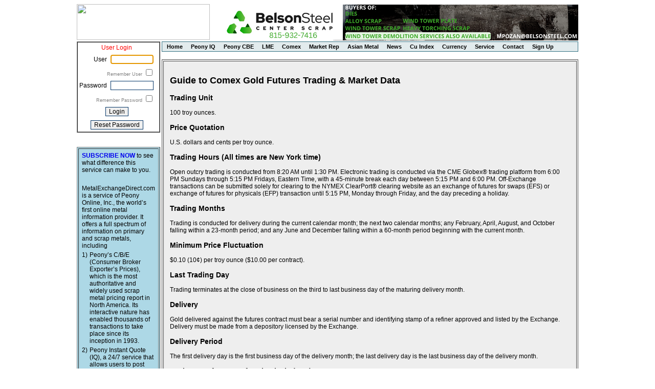

--- FILE ---
content_type: text/html; charset=UTF-8
request_url: https://metalexchangedirect.com/med/guidecomexgold.php?xs=Xb0fc711cbd44e0
body_size: 13330
content:
<!DOCTYPE html>
<html lang="en">
<head>
<meta charset="iso-8859-1">
<title>Guide to Comex Gold</title>
<meta name="description" content="MetalExchangeDirect.com offers the information and services for Steel scrap metals prices, LME prices, electronic scrap, copper prices, where and how to find scraps metals etc. It is the worlds first online metal information provider."/><meta http-equiv="Content-Type" content="text/html; charset=iso-8859-1" />
<meta name="keywords" content="Where To Find Scrap Metal, How To Scrap Metal, Scrap Metal Prices, LME Prices, Comex Prices, Copper Prices, Scrap Aluminum Prices, Lead Prices, Electronic Scrap, Steel Scrap Prices, Metal Prices"/>
<meta name="robots" content="index,follow" />
<meta name="googlebot" content="index,follow" />
<meta name="revisit-after" content="3 Days" />
<meta name="google-site-verification" content="2OyNEX97N9d3liUOA-WjMvNlIMLjZYtRSvANIIvhd9Q" />


<link rel="stylesheet" href="css/peony.css" type="text/css">
<link rel="stylesheet" href="js/webwidget_slideshow_common.css" type="text/css">
<script src="js/jquery-3.6.1.min.js" language="javascript" type="text/javascript"></script>
<script src="js/webwidget_slideshow_common.js" language="javascript" type="text/javascript"></script>
<script src="js/peony.js" language="javascript" type="text/javascript"></script>


</head>
<body
 >


<table width="980"  border="0" align="center" cellpadding="0" cellspacing="0">
<tr>
    <td height="70" align="left"><a href="register.php?xs=X9933eec8523fc"><img src="images/peony_logo.jpg" width="260" height="70"></a></td>
    <td width="20" height="70"> &nbsp; &nbsp; &nbsp; </td>
    <td width="700" height="70">

<div id="webwidget_slideshow_header" class="webwidget_slideshow_common" style="display:none; width:700; height:70;">
    <ul>
	<li><a href="click.php?xs=X9933eec8523fc&url=http%3A%2F%2Fwww.belsonsteel.com" target="_blank"><img border="0" src="/logos/belsonsteel.png"></a></li>
<li><a href="click.php?xs=X9933eec8523fc&url=http%3A%2F%2Fwww.mgkint.com" target="_blank"><img border="0" src="/logos/mgk-ad.png"></a></li>
<li><a href="click.php?xs=X9933eec8523fc&url=https%3A%2F%2Fmaharshimetals.com" target="_blank"><img border="0" src="/logos/maharshimetals.png"></a></li>
<li><a href="click.php?xs=X9933eec8523fc&url=http%3A%2F%2Fwww.gershow.com" target="_blank"><img border="0" src="/logos/gershow.png"></a></li>
<li><a href="click.php?xs=X9933eec8523fc&url=https%3A%2F%2Feacrinc.com" target="_blank"><img border="0" src="/logos/eacrinc.png"></a></li>
<li><a href="click.php?xs=X9933eec8523fc&url=http%3A%2F%2Fwww.floridametaltrading.com" target="_blank"><img border="0" src="/logos/floridametaltrading.png"></a></li>
<li><a href="click.php?xs=X9933eec8523fc&url=http%3A%2F%2Fwww.egmetals.com" target="_blank"><img border="0" src="/logos/EG_Metals.png"></a></li>
<li><a href="click.php?xs=X9933eec8523fc&url=https%3A%2F%2Fwww.arrowscrap.com" target="_blank"><img border="0" src="/logos/arrowmetal.png"></a></li>
<li><a href="click.php?xs=X9933eec8523fc&url=https%3A%2F%2Fwww.anytimemetals.com" target="_blank"><img border="0" src="/logos/anytimemetals.png"></a></li>
<li><a href="click.php?xs=X9933eec8523fc&url=https%3A%2F%2Ftriplesmetals.com" target="_blank"><img border="0" src="/logos/triples.png"></a></li>
<li><a href="click.php?xs=X9933eec8523fc&url=https%3A%2F%2Fgreenmetalrecycles.com" target="_blank"><img border="0" src="/logos/greenmetal.png"></a></li>
<li><a href="click.php?xs=X9933eec8523fc&url=http%3A%2F%2Fwww.majormetalscorp.com" target="_blank"><img border="0" src="/logos/majormetals.png"></a></li>
<li><a href="click.php?xs=X9933eec8523fc&url=http%3A%2F%2Fwww.outlast.earth" target="_blank"><img border="0" src="/logos/outlast.png"></a></li>
<li><a href="click.php?xs=X9933eec8523fc&url=https%3A%2F%2Fwww.alatrading.com" target="_blank"><img border="0" src="/logos/ala intl.png"></a></li>

    </ul>
</div>
<script language="javascript" type="text/javascript">
    $(function() {
	$("#webwidget_slideshow_header").webwidget_slideshow_common({
	    slideshow_transition_effect: "fade_in",
	    slideshow_time_interval: "6000",
	    slideshow_window_width: "700",
	    slideshow_window_height: "70",
	    slideshow_border_style: "solid",
	    slideshow_border_size: "0",
	    slideshow_border_color: "#000",
	    slideshow_border_radius: "15",
	    slideshow_padding_size: "0",
	    slideshow_background_color: "#666"
	});
	$("#webwidget_slideshow_header").show();
    });
</script>
    </td>
</tr>
</table>


<table width="980"  border="0" align="center" cellpadding="0" cellspacing="0">
<tr>


    <td align="center" valign="top" width="150" rowspan="2">
    <table width="100%" border="1" cellspacing="0" cellpadding="0"><tr><td>
    <table border="0" cellspacing="0" cellpadding="3">

<form action="login.php?xs=X9933eec8523fc" method="post" name="form1" class="td03">
<tr><td align="center" colspan="2"><font color="red">User Login</font></td></tr>
<tr><td align="right"> User </td>
<td align="left">
      <input name="user" type="text" class="box" id="user" size="10" maxlength="150" value="">
</td></tr>
<tr><td align="right" style="font-size:7pt;color:gray" colspan="2"><span title="Check this box to remember the user name" OnClick="document.form1.rememberme.checked=!document.form1.rememberme.checked"> Remember User </span>
      <input name="rememberme" type="checkbox" id="rememberme" value="1" title="Check to remember the user name">
</td></tr>
<tr><td align="right"> Password </td>
<td align="left">
      <input name="passwd" type="password" class="box" id="passwd" size="10" maxlength="20">
</td></tr>
<tr><td align="right" style="font-size:7pt;color:gray" colspan="2"><span title="Check this box to remember the password" OnClick="document.form1.autologin.checked=!document.form1.autologin.checked"> Remember Password </span>
      <input name="autologin" type="checkbox" id="autologin" value="1" title="Check to remember the user password">
</td></tr>
<script type="text/javascript">
document.form1.user.focus();</script>
<tr><td align="center" colspan="2">
      <input name="login" type="submit" class="box" id="login" value="Login">
</td></tr>
<tr><td align="center" colspan="2">
<input type="button" value="Reset Password" class="box" onClick="javascript:document.location='resetpwd.php?xs=X9933eec8523fc'">
</td></tr>
</form>

	</table></td></tr>
	</table>


<br/><br />

<table border="1" cellpadding="3" bgcolor="lightblue">
<tr><td>
<table align="left" >
<tr><td colspan="2">
<a href="register.php?xs=X9933eec8523fc"><b>SUBSCRIBE NOW</b></a> to see what difference this service can make to you.
</td></tr>
<tr><td colspan="2">&nbsp;  </td></tr>
<tr><td colspan="2">
MetalExchangeDirect.com is a service of Peony Online, Inc., the world&#8217;s first online metal information provider. It offers a full spectrum of information on primary and scrap metals, including
</td></tr>
<tr><td valign="top">1)</td><td align="left"> Peony&#8217;s C/B/E (Consumer Broker Exporter&#8217;s Prices), which is the most authoritative and widely used scrap metal pricing report in North America.
Its interactive nature has enabled thousands of transactions to take place since its inception in 1993. 
</td></tr>
<tr><td valign="top">2)</td><td align="left">Peony Instant Quote (IQ), a 24/7 service that allows users to post metals and non-metal materials as often and as many as possible. It also features customized platforms to promote users&rsquo; companies and products. 
</td></tr>
<tr><td valign="top">3)</td><td align="left"> live LME/Comex exchange data, Shanghai metals and India metals closing prices, charts and news, a service known for its comprehensive information, accurate data transmission and user-friendly display.
It is the least expensive service of its kind in the marketplace.
</td></tr>

<tr><td colspan="2">
<a href="register.php?xs=X9933eec8523fc">Please sign up <b>NOW</b></a> for your no-commitment free demo.
</td></tr>
<tr><td colspan="2">
<a href="cberegister.php?xs=X9933eec8523fc"><b>Contact Us NOW</b></a> for Peony&#8217;s C/B/E
</td></tr>
</table>
</td></tr></table>


    </td>
    <td align="center" width="10" rowspan="2">&nbsp; 
    </td>
    <td align="center" width="100%" valign="top">

<div align="left" id="dhtmlgoodies_menu">
  <ul>

<li><a href="index.php?xs=X9933eec8523fc">Home</a></li>
<li><a href="quotelist.php?xs=X9933eec8523fc">Peony&nbsp;IQ</a>
  <ul>
	<li><a href="quotelist.php?xs=X9933eec8523fc">Peony&nbsp;IQ</a></li>
	<li><a href="quoteguide.php?xs=X9933eec8523fc&trial=1">Guide: Peony IQ</a></li>
  </ul>
</li>
<li><a href="cbe.php?xs=X9933eec8523fc">Peony&nbsp;CBE</a></li>

<li><a href="service.php?xs=X9933eec8523fc&nocbe=1&trial=1">LME</a>
  <ul>
	<li><a href="lmecomexmain.php?xs=X9933eec8523fc">LME/Comex&nbsp;Main</a></li>
	<li><a href="lmering.php?xs=X9933eec8523fc">LME&nbsp;Ring</a></li>
	<li><a href="guidelme.php?xs=X9933eec8523fc">Guide: LME</a></li>
  </ul>
</li>
<li><a href="service.php?xs=X9933eec8523fc&nocbe=1&trial=1">Comex</a>
  <ul>
	<li><a href="comexca.php?xs=X9933eec8523fc">Copper</a></li>
	<li><a href="comexgs.php?xs=X9933eec8523fc">Gold/Silver</a></li>
	<li><a href="guidecomexcopper.php?xs=X9933eec8523fc">Guide:&nbsp;Comex&nbsp;Copper</a></li>
	<li><a href="guidecomexgold.php?xs=X9933eec8523fc">Guide:&nbsp;Comex&nbsp;Gold</a></li>
	<li><a href="guidecomexsilver.php?xs=X9933eec8523fc">Guide:&nbsp;Comex&nbsp;Silver</a></li>
  </ul>
</li>
<li><a href="marketreport.php?xs=X9933eec8523fc">Market&nbsp;Rep</a></li>
<li><a href="#">Asian&nbsp;Metal</a>
  <ul>
	<li><a href="https://www.shfe.com.cn/eng/reports/StatisticalData/DailyData/?query_params=kx" target="_blank">Shanghai Metals</a></li>
	<li><a href="indiametals.php?xs=X9933eec8523fc">India Metals</a></li>
  </ul>
</li>
<li><a href="metalnews.php?xs=X9933eec8523fc">News</a></li>
<li><a href="peonycuidx.php?xs=X9933eec8523fc">Cu&nbsp;Index</a></li>
<li><a href="currency.php?xs=X9933eec8523fc">Currency</a></li>
<li><a href="service.php?xs=X9933eec8523fc">Service</a></li>
<li><a href="contact.php?xs=X9933eec8523fc">Contact</a></li>
<li><a href="register.php?xs=X9933eec8523fc">Sign&nbsp;Up</a></li>
  </ul>
</div>

</td>
</tr>
<tr>
    <td align="center" valign="top" width="100%"><br />
	<center>


<table align="center" border="1" cellspacing="2" cellpadding="12" width="100%" bgcolor="#EEEEEE" bordercolor="#555555"><tr><td align="left" valign="top">

<h2>Guide to Comex Gold Futures Trading &amp; Market Data</h2>
 
  

<h3>Trading Unit</h3>


100 troy ounces.


<h3>Price Quotation</h3>


U.S. dollars and cents per troy ounce.


<h3>Trading Hours (All times are New York time)</h3>


Open outcry trading is conducted from 8:20 AM until 1:30 PM. 

Electronic trading is conducted via the CME Globex&reg; trading platform from 6:00 PM Sundays through 5:15 PM Fridays, Eastern Time, with a 45-minute break each day between 5:15 PM and 6:00 PM. Off-Exchange transactions can be submitted solely for clearing to the NYMEX ClearPort&reg; clearing website as an exchange of futures for swaps (EFS) or exchange of futures for physicals (EFP) transaction until 5:15 PM, Monday through Friday, and the day preceding a holiday.


<h3>Trading Months</h3>


Trading is conducted for delivery during the current calendar month; the next two calendar months; any February, April, August, and October falling within a 23-month period; and any June and December falling within a 60-month period beginning with the current month.


<h3>Minimum Price Fluctuation</h3>


$0.10 (10&cent;) per troy ounce ($10.00 per contract).


<h3>Last Trading Day</h3>


Trading terminates at the close of business on the third to last business day of the maturing delivery month.


<h3>Delivery</h3>


Gold delivered against the futures contract must bear a serial number and identifying stamp of a refiner approved and listed by the Exchange. Delivery must be made from a depository licensed by the Exchange. 

<h3>Delivery Period</h3>


The first delivery day is the first business day of the delivery month; the last delivery day is the last business day of the delivery month.


<h3>Exchange of Futures for Physicals (EFP)</h3>


The buyer or seller may exchange a futures position for a physical position of equal quantity. EFPs may be used to either initiate or liquidate a futures position.


<h3>Grade and Quality Specifications</h3>


In fulfillment of each contract, the seller must deliver 100 troy ounces (&plusmn;5%) of refined gold, assaying not less than .995 fineness, cast either in one bar or in three one-kilogram bars, and bearing a serial number and identifying stamp of a refiner approved and listed by the Exchange. A list of approved refiners and assayers is available from the Exchange upon request.


<h3>Position Accountability Levels and Limits</h3>


Any one month/all months: 6,000 net futures equivalent, but not to exceed 3,000 in the spot month.


<h3>Margin Requirements</h3>


Margins are required for open futures positions.


<h3>Trading Symbol</h3>


GC


</td></tr></table>



</center>
</td></tr></table>
<br /><br /><br /><br />
<table border="0" align="center" cellpadding="0" cellspacing="0">
<tr><td width="100%"><p><font size="1" color="888888">Copyright &copy; 2026 Peony Online, Inc. - All Rights Reserved.</font></p></td></tr></table></body>
</html>
